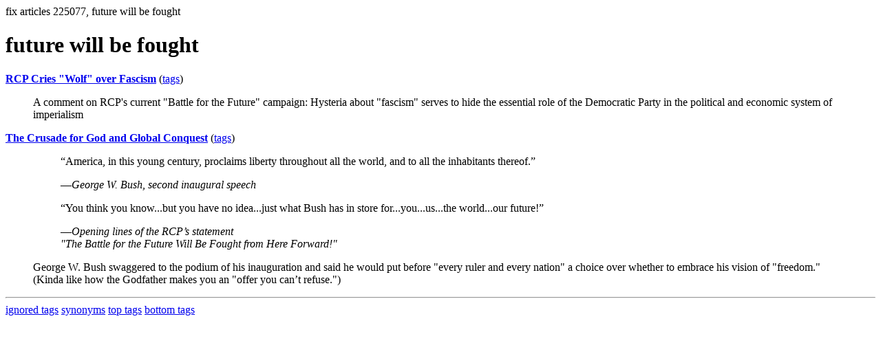

--- FILE ---
content_type: text/html; charset=UTF-8
request_url: https://la.indymedia.org/tags/tags.php?id=225077
body_size: 1123
content:
fix articles 225077, future will be fought<html>
<head>
<title>Los Angeles Indymedia : tag : future will be fought</title>
</head>
<body>
<div id="tagedit" onclick="document.getElementById('frm').style.display='block'">
		<H1>future will be fought</H1>
</div>
<form id="frm" style="display:none" method="POST" action="fixtag.php">
  <input type="hidden" name="id" value="225077" />
  <input type="checkbox" name="ignore" value="ignore">ignore</input><br />
  synonym:<input type="text" name="synonym"><br />
  <input type="submit">
</form>
<p><b><a href='/display.php?id=122188'>RCP Cries &quot;Wolf&quot; over Fascism</a></b></a> (<a  href='index.php?id=122188'>tags</a>)<blockquote>A comment on RCP's current &quot;Battle for the Future&quot; campaign:

Hysteria about &quot;fascism&quot; serves to hide  
the essential role of the Democratic Party in
the political and economic system of imperialism</blockquote><p><b><a href='/display.php?id=121757'>The Crusade for God and Global Conquest</a></b></a> (<a  href='index.php?id=121757'>tags</a>)<blockquote>

  <blockquote>
    <p>&#8220;America, in this young century, proclaims liberty
    throughout all the world, and to all the inhabitants
    thereof.&#8221;</p>

    <p class=&quot;quotesource&quot;>&#8212;<cite>George W. Bush, second
    inaugural speech</cite></p>
  </blockquote>

  <blockquote>
    <p>&#8220;You think you know...but you have no idea...just what
    Bush has in store for...you...us...the world...our
    future!&#8221;</p>

    <p class=&quot;quotesource&quot;>&#8212;<cite>Opening lines of the
    RCP&#8217;s statement<br />
    &quot;The Battle for the Future Will Be Fought from Here
    Forward!&quot;</cite></p>
  </blockquote>

  <p>George W. Bush swaggered to the podium of his inauguration and
  said he would put before &quot;every ruler and every nation&quot; a
  choice over whether to embrace his vision of &quot;freedom.&quot;
  (Kinda like how the Godfather makes you an &quot;offer you
  can&#8217;t refuse.&quot;)</p>

  </blockquote><hr>
<a href="ignored.php">ignored tags</a>
<a href="synonym.php">synonyms</a>
<a href="toptags.php">top tags</a>
<a href="worsttags.php">bottom tags</a>

</body>
</html>
